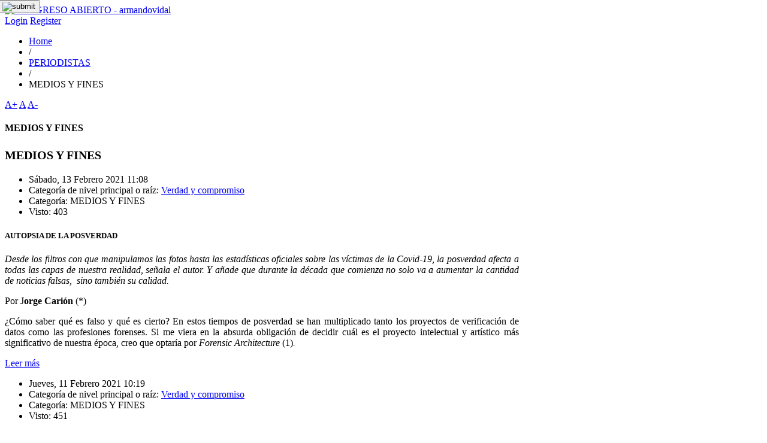

--- FILE ---
content_type: text/html; charset=utf-8
request_url: http://armandovidal.com/index.php/periodistas/215-empresas-medios-y-fines
body_size: 24294
content:
<!DOCTYPE html>
<html class="" lang="es-es" >
<head>
	              <meta name="viewport" content="width=device-width, initial-scale=1, maximum-scale=2.0">
    <base href="http://armandovidal.com/index.php/periodistas/215-empresas-medios-y-fines" />
	<meta http-equiv="content-type" content="text/html; charset=utf-8" />
	<meta name="keywords" content="Armando Vidal, Congreso Abierto" />
	<meta name="description" content="La página de Armando Vidal. Decano de los periodistas parlamentarios" />
	<meta name="generator" content="Joomla! - Open Source Content Management" />
	<title>MEDIOS Y FINES - CONGRESO ABIERTO - armandovidal</title>
	<link href="/index.php/periodistas/215-empresas-medios-y-fines?format=feed&amp;type=rss" rel="alternate" type="application/rss+xml" title="RSS 2.0" />
	<link href="/index.php/periodistas/215-empresas-medios-y-fines?format=feed&amp;type=atom" rel="alternate" type="application/atom+xml" title="Atom 1.0" />
	<link href="http://armandovidal.com/images/ARMANDO/kopie__2__von_armando_ruben_vidal00.jpg" rel="shortcut icon" type="image/vnd.microsoft.icon" />
	<link href="/media/com_favicon/icons/1/favicon.ico" rel="shortcut icon" type="image/vnd.microsoft.icon" />
	<link href="/cache/gk/db49c3a9d2760173651b4c5c4cbdd8e2.css.php" rel="stylesheet" type="text/css" />
	<link href="http://armandovidal.com/modules/mod_bt_smartsearch/tmpl/css/form.css" rel="stylesheet" type="text/css" />
	<link href="http://armandovidal.com/modules/mod_bt_smartsearch/tmpl/css/chosen.css" rel="stylesheet" type="text/css" />
	<link href="/media/com_finder/css/finder.css" rel="stylesheet" type="text/css" />
	<style type="text/css">
.childcontent .gkcol { width: 200px; }@media screen and (max-width: 768px) {
	    	#k2Container .itemsContainer { width: 100%!important; }
	    	.cols-2 .column-1,
	    	.cols-2 .column-2,
	    	.cols-3 .column-1,
	    	.cols-3 .column-2,
	    	.cols-3 .column-3,
	    	.demo-typo-col2,
	    	.demo-typo-col3,
	    	.demo-typo-col4 {width: 100%; }
	    	}#gkSidebar { width: 16%; }
#gkInset { width: 17%; }
#gkContent { width: 83%; }
#gkContentWrap { width: 84%; }
.gkPage { max-width: 1230px; }
.borderinput{margin-left:63px;} .btnsearch{position:absolute;top: 0px; left: -4px;}
	</style>
	<script type="application/json" class="joomla-script-options new">{"csrf.token":"5bb57a41cf14427d96f5654363724479","system.paths":{"root":"","base":""},"system.keepalive":{"interval":840000,"uri":"\/index.php\/component\/ajax\/?format=json"}}</script>
	<script src="/cache/gk/5b125b95c6f58de8e6995aa5b98ad312.js.php" type="text/javascript"></script>
	<script type="text/javascript">
jQuery(window).on('load',  function() {
				new JCaption('img.caption');
			});jQuery(function($) {
			 $('.hasTip').each(function() {
				var title = $(this).attr('title');
				if (title) {
					var parts = title.split('::', 2);
					var mtelement = document.id(this);
					mtelement.store('tip:title', parts[0]);
					mtelement.store('tip:text', parts[1]);
				}
			});
			var JTooltips = new Tips($('.hasTip').get(), {"maxTitleChars": 50,"fixed": false});
		});
 $GKMenu = { height:false, width:false, duration: 500 };
$GK_TMPL_URL = "http://armandovidal.com/templates/gk_magazine";

$GK_URL = "http://armandovidal.com/";

	</script>

    <link rel="stylesheet" href="http://armandovidal.com/templates/gk_magazine/css/small.desktop.css" media="(max-width: 1230px)" />
<link rel="stylesheet" href="http://armandovidal.com/templates/gk_magazine/css/tablet.css" media="(max-width: 1024px)" />
<link rel="stylesheet" href="http://armandovidal.com/templates/gk_magazine/css/small.tablet.css" media="(max-width: 820px)" />
<link rel="stylesheet" href="http://armandovidal.com/templates/gk_magazine/css/mobile.css" media="(max-width: 580px)" />
<link rel="stylesheet" href="http://armandovidal.com/templates/gk_magazine/css/override.css" />

<!--[if IE 9]>
<link rel="stylesheet" href="http://armandovidal.com/templates/gk_magazine/css/ie/ie9.css" type="text/css" />
<![endif]-->

<!--[if IE 8]>
<link rel="stylesheet" href="http://armandovidal.com/templates/gk_magazine/css/ie/ie8.css" type="text/css" />
<![endif]-->

<!--[if lte IE 7]>
<link rel="stylesheet" href="http://armandovidal.com/templates/gk_magazine/css/ie/ie7.css" type="text/css" />
<![endif]-->

<!--[if (gte IE 6)&(lte IE 8)]>
<script type="text/javascript" src="http://armandovidal.com/templates/gk_magazine/js/respond.js"></script>
<script type="text/javascript" src="http://armandovidal.com/templates/gk_magazine/js/selectivizr.js"></script>
<script type="text/javascript" src="http://html5shim.googlecode.com/svn/trunk/html5.js"></script>
<![endif]-->

	 </head>
<body data-tablet-width="1024" data-mobile-width="580" data-layout="center" data-smoothscroll="1">
		
    <section id="gkPageTop">
    	<div class="gkPage">
		    
          <a href="http://armandovidal.com/ " id="gkLogo">
        <img src="http://armandovidal.com/images/Header.jpg" alt="CONGRESO ABIERTO - armandovidal" />
     </a>
     
		    
		    		    <div id="gkUserArea">
		    			    	<a href="/index.php?option=com_users&view=login" id="gkLogin">Login<i class="gk-icon-arrow"></i></a>
		    	
		    			    	<a href="/index.php/component/users/?view=registration&amp;Itemid=999" id="gkRegister">Register<i class="gk-icon-arrow"></i></a>
		    			    </div>
		        	</div>
    </section>

	<div id="gkPageContent" class="gkPage">
    	<section id="gkContent" class="gkColumnLeft">
			<div id="gkContentWrap">
				
				
				
								<section id="gkBreadcrumb">
										
<div class="breadcrumbs">
<ul><li><a href="/index.php" class="pathway">Home</a></li> <li class="pathway separator">/</li> <li><a href="/index.php/periodistas" class="pathway">PERIODISTAS</a></li> <li class="pathway separator">/</li> <li class="pathway">MEDIOS Y FINES</li></ul></div>
					
											
<div id="gkTools">
	<a href="#" id="gkToolsInc">A+</a>
	<a href="#" id="gkToolsReset">A</a>
	<a href="#" id="gkToolsDec">A-</a>
</div>									</section>
				
				
				<section id="gkMainbody">
											<section class="blog" itemscope itemtype="https://schema.org/Blog">
		<header>
				<h1>MEDIOS Y FINES</h1>
		
				<h2>
									<small>MEDIOS Y FINES</small>
					</h2>
		
			</header>
	
	
	
			<div class="leading">
					<div itemprop="blogPost" itemscope itemtype="https://schema.org/BlogPosting">
			
<article>	
		
	<header>
				 <ul>
						<li class="published">				
				<time pubdate="2021-02-13T11:08:19+00:00">
					Sábado, 13 Febrero 2021 11:08				</time>
			</li>
					
						
						<li class="parent-category-name">
																Categoría de nivel principal o raíz: <a href="/index.php/periodistas">Verdad y compromiso </a>									</li>
					
						<li class="category-name">
																Categoría: MEDIOS Y FINES								</li>
					
						<li class="hits">
				Visto: 403			</li>
					</ul>
			
				<h1>
							AUTOPSIA DE LA POSVERDAD					</h1>
				
	</header>
		
		
		
		
	<p style="text-align: justify;"><em>Desde los filtros con que manipulamos las fotos hasta las estadísticas oficiales sobre las víctimas de la Covid-19, la posverdad afecta a todas las capas de nuestra realidad, señala el autor. Y añade que durante la década que comienza no solo va a aumentar la cantidad de noticias falsas,  sino también su calidad. </em></p>
<p style="text-align: justify;">Por J<strong>orge Carión </strong>(*)</p>
<p style="text-align: justify;">¿Cómo saber qué es falso y qué es cierto? En estos tiempos de posverdad se han multiplicado tanto los proyectos de verificación de datos como las profesiones forenses. Si me viera en la absurda obligación de decidir cuál es el proyecto intelectual y artístico más significativo de nuestra época, creo que optaría por <em>Forensic Architecture </em>(1)<em>.</em></p>
	
		<p class="readmore">
		<a href="/index.php/periodistas/215-empresas-medios-y-fines/2415-autopsia-de-la-posverdad">
			Leer más		</a>
	</p>
	</article>

			</div>
						</div>
	
										<div class="items-row cols-2 row-1" itemprop="blogPost" itemscope itemtype="https://schema.org/BlogPosting">
						<div class="column-1" itemprop="blogPost" itemscope itemtype="https://schema.org/BlogPosting">
				
<article>	
		
	<header>
				 <ul>
						<li class="published">				
				<time pubdate="2021-02-11T10:19:50+00:00">
					Jueves, 11 Febrero 2021 10:19				</time>
			</li>
					
						
						<li class="parent-category-name">
																Categoría de nivel principal o raíz: <a href="/index.php/periodistas">Verdad y compromiso </a>									</li>
					
						<li class="category-name">
																Categoría: MEDIOS Y FINES								</li>
					
						<li class="hits">
				Visto: 451			</li>
					</ul>
			
				<h1>
							FIERROS OXIDADOS					</h1>
				
	</header>
		
		
		
		
	<p style="text-align: justify;"><em>Hasta esta nota, que no hace referencia a la cuestión, el editor creyó, equivocado, que  Ricardo Bustos Fierro era uno de los quince hijos varones que tuvo Raúl Bustos Fierro, a quien conoció y trató a comienzos de los '70, sin saber entonces que había sido el diputado peronista que fundamentó en 1946 el juicio a los miembros de la Corte Suprema de Justicia. El juez federal de Córdoba es sobrino de Raúl. Igual que su hijo, es un Fierro de otra clase. Un fallo de su autoría grato a Clarín.</em></p>
<p style="text-align: justify;">Por <strong>Federico Corbiere</strong></p>
<p style="text-align: justify;">La justicia cordobesa aceptó esta semana una medida cautelar que promete ser la versión remixada de la trampa judicial que benefició al Grupo Clarín tras la sanción de la Ley de Servicios de Comunicación Audiovisual en 2009. El campo de batalla es la aplicación del decreto 690/20, que por primera vez pone topes a los aumentos indiscriminados en los servicios de las tecnologías de la información y las comunicaciones (TIC, que incluyen telefonía móvil, Internet y TV por cable).</p>
	
		<p class="readmore">
		<a href="/index.php/periodistas/215-empresas-medios-y-fines/2414-fierros-oxidados">
			Leer más		</a>
	</p>
	</article>

			</div>
														<div class="column-2" itemprop="blogPost" itemscope itemtype="https://schema.org/BlogPosting">
				
<article>	
		
	<header>
				 <ul>
						<li class="published">				
				<time pubdate="2018-04-10T22:52:52+00:00">
					Martes, 10 Abril 2018 22:52				</time>
			</li>
					
						
						<li class="parent-category-name">
																Categoría de nivel principal o raíz: <a href="/index.php/periodistas">Verdad y compromiso </a>									</li>
					
						<li class="category-name">
																Categoría: MEDIOS Y FINES								</li>
					
						<li class="hits">
				Visto: 670			</li>
					</ul>
			
				<h1>
							NACE EL DIARIO &quot;LA OPINIÓN&quot;  					</h1>
				
	</header>
		
		
		
		
	<p align="justify"><em>Difícilmente vuelva a repetirse una similar publicación a tono con la que tuvo "La Opinión", de Jacobo Timerman,  un diario cuya aparición en 1971 respondió a un modelo distinto de las versiones tradicionales y que aquí se describe en detalle antes de nacer. Un diario sin fotos, sin noticias policiales ni deportivas.</em></p>
<p align="justify">Por <strong>Panorama</strong></p>
<p align="justify">Desde el 4 de mayo próximo (<em>NdE</em>: 1971) los quioscos de la Capital, el Gran Buenos Aires, La Plata y Córdoba albergarán una novedosa experiencia periodística, inédita en la Argentina. Junto a los cuatro matutinos de información general, asomará un <em>tabloid</em> de 24 páginas, menos espectacular que aquéllos pero, a la vez, más caro.</p>
	
		<p class="readmore">
		<a href="/index.php/periodistas/215-empresas-medios-y-fines/2170-nace-la-opinion-para-quedar-en-la-historia">
			Leer más		</a>
	</p>
	</article>

			</div>
									</div>
											<div class="items-row cols-2 row-1" itemprop="blogPost" itemscope itemtype="https://schema.org/BlogPosting">
						<div class="column-1" itemprop="blogPost" itemscope itemtype="https://schema.org/BlogPosting">
				
<article>	
		
	<header>
				 <ul>
						<li class="published">				
				<time pubdate="2019-01-05T16:15:40+00:00">
					Sábado, 05 Enero 2019 16:15				</time>
			</li>
					
						
						<li class="parent-category-name">
																Categoría de nivel principal o raíz: <a href="/index.php/periodistas">Verdad y compromiso </a>									</li>
					
						<li class="category-name">
																Categoría: MEDIOS Y FINES								</li>
					
						<li class="hits">
				Visto: 580			</li>
					</ul>
			
				<h1>
							FACEBOOK, POR ENCIMA 					</h1>
				
	</header>
		
		
		
		
	<p align="justify"><em>Otro aporte esclarecedor de uno de los mejores periodistas argentinos al explicar las razones del poder comunicacional horizontal, así lo define, de Facebook, el mayor de la humanidad, razón de los continuos embates de los poderosos multimedios que quieren imponer la versión del imperio</em>.</p>
<p align="justify">Por <strong>Gabriel Fernández</strong> (*)</p>
<p align="justify">En apariencia las críticas son justas. Los tremendos embates mediáticos denuncian Facebook explora los perfiles de sus usuarios y los comercializa para orientar las ventas de otras corporaciones. Viola así la privacidad de quienes se comunican a su través e incurre en deslealtad comercial. Todo bien con los cuestionamientos, salvo por un dato sutil: a los gigantes de la comunicación les importa un pito la privacidad de las personas y las jugarretas amorales de las compañías. Entonces, mientras aceptamos que las objeciones son justas, tratamos de indagar más a fondo para entender porqué aparecen en primera plana; porqué el año que acaba de concluir ha sido bautizado el “annus horribilis” de la red social más importante del planeta.</p>
	
		<p class="readmore">
		<a href="/index.php/periodistas/215-empresas-medios-y-fines/2252-facebook-la-tribuna-de-todos-y-todas">
			Leer más		</a>
	</p>
	</article>

			</div>
														<div class="column-2" itemprop="blogPost" itemscope itemtype="https://schema.org/BlogPosting">
				
<article>	
		
	<header>
				 <ul>
						<li class="published">				
				<time pubdate="2014-10-15T19:58:30+00:00">
					Miércoles, 15 Octubre 2014 19:58				</time>
			</li>
					
						
						<li class="parent-category-name">
																Categoría de nivel principal o raíz: <a href="/index.php/periodistas">Verdad y compromiso </a>									</li>
					
						<li class="category-name">
																Categoría: MEDIOS Y FINES								</li>
					
						<li class="hits">
				Visto: 749			</li>
					</ul>
			
				<h1>
							EMPRESARIOS EN GUERRA 					</h1>
				
	</header>
		
		
		
		
	<p align="justify"><em>Por salir bien parado de esta dura crítica contra Clarín, el editor tardó más de dos años en decidirse a publicar este artículo del conocido empresario periodístico.  Lo hace también para remarcar que, pese a la oposición en su momento, el Art. 12 del reglamento del Círculo de Periodistas Parlamentarios es una herramienta para la transparencia porque si un periodista trabaja para un legislador, bloque o para alguna dependencia del Congreso de la Nación no puede ejercer su condición en la casa de los políticos. </em></p>
<p align="justify">Por <strong>Matías Garfunkel</strong></p>
<p align="justify">La credibilidad del diario <em>Clarín</em> es un oxímoron. Desde hace años las páginas del matutino que fundó Roberto Noble no logran –ni se lo proponen– disimular ni un poco que abandonaron el ejercicio del periodismo para transformarse en un tanque de guerra dispuesto a proteger los intereses de negocios del grupo que comanda Héctor Magnetto, empresario investigado por supuestos delitos de lesa humanidad.Si para defender lo indefendible a <em>Clarín</em> le hace falta mentir, miente; si hace falta hundirse en el amarillismo más rancio, se tira de cabeza al barro. </p>
	
		<p class="readmore">
		<a href="/index.php/periodistas/215-empresas-medios-y-fines/1542-empresarios-en-guerra">
			Leer más		</a>
	</p>
	</article>

			</div>
									</div>
						
			
<div class="items-more">
	<h3>Más artículos...</h3>
	<ol>
				<li>
			<a href="/index.php/periodistas/215-empresas-medios-y-fines/2145-mirada-filosa-sobre-un-diario-del-pdoer">
			MIRADA FILOSA SOBRE CLARÍN</a>
		</li>
				<li>
			<a href="/index.php/periodistas/215-empresas-medios-y-fines/2089-noam-chomsky-contra-la-gran-manipulacion">
			CHOMSKY, NO A LA MANIPULACIÓN</a>
		</li>
				<li>
			<a href="/index.php/periodistas/215-empresas-medios-y-fines/2087-medios-concentrados-diversidad-acallada">
			MEDIOS CONCENTRADOS, DIVERSIDAD ACALLADA</a>
		</li>
				<li>
			<a href="/index.php/periodistas/215-empresas-medios-y-fines/2082-reportaje-censurado-de-clarin-a-tosco">
			CLARÍN CENSURA A TOSCO</a>
		</li>
			</ol>
</div>
	
	
	</section>
									</section>

							</div>

						<aside id="gkSidebar" class="gkOnlyOne">
				<div>
					<div class="box  nomargin"><div class="content"><dl class="stats-module">
	<dt>Usuarios</dt>
	<dd>1345</dd>
	<dt>Artículos</dt>
	<dd>2367</dd>
	<dt>Visitas del artículo</dt>
	<dd>2043582</dd>
</dl>
</div></div>
				</div>
			</aside>
			    	</section>

    	    	<aside id="gkInset" class="gkOnlyMenu">
    		    		<div id="gkMainMenu" class="gkMainMenu2">
    			<nav id="gkExtraMenu" class="gkMenu">
<ul class="gkmenu level0"><li  class="first"><a href="http://armandovidal.com/"  class=" first" id="menu1023"  >Inicio</a></li><li ><a href="/index.php/cuando-fue-que"  id="menu60"  >CUÁNDO FUE QUE...</a></li><li ><a href="/index.php/grandes-debates"  id="menu61"  >GRANDES DEBATES</a></li><li ><a href="/index.php/grandes-escandalos"  id="menu58"  >GRANDES ESCÁNDALOS</a></li><li ><a href="/index.php/grandes-deudas"  id="menu62"  >GRANDES DEUDAS</a></li><li ><a href="/index.php/grandes-olvidos"  id="menu78"  >GRANDES OLVIDOS</a></li><li ><a href="/index.php/grandes-acuerdos"  id="menu63"  >GRANDES ACUERDOS</a></li><li ><a href="/index.php/constitucion-y-reformas"  id="menu64"  >CONSTITUCIÓN Y REFORMAS</a></li><li ><a href="/index.php/poderes-despoderes-y-trampas"  id="menu66"  >PODERES, DESPODERES Y TRAMPAS</a></li><li ><a href="/index.php/reglas-practicas-y-terminos"  id="menu65"  >REGLAS, PRÁCTICAS Y TÉRMINOS</a></li><li ><a href="/index.php/congreso-por-dentro4"  id="menu67"  >CONGRESO, POR DENTRO</a></li><li ><a href="/index.php/bicentenario-y-consensos3"  id="menu69"  >BICENTENARIO Y CONSENSOS</a></li><li ><a href="/index.php/1983-presidentes-despues-del-final"  id="menu81"  >1983, PRESIDENTES, DESPUÉS DEL FINAL</a></li><li  class="active"><a href="/index.php/periodistas"  class=" active" id="menu73"  >PERIODISTAS</a></li><li  class="last"><a href="/index.php/reportajes-y-articulos-especiales"  class=" last" id="menu80"  >REPORTAJES Y ARTÍCULOS ESPECIALES</a></li></ul>
</nav>    		</div>
    		
    		
    	</aside>
    	
    	<!--[if IE 8]>
    	<div class="ie8clear"></div>
    	<![endif]-->
	</div>

	
    
    
    
<footer id="gkFooter" class="gkPage">
	<div>
				<div id="gkFooterNav">
			
<script type="text/javascript">
jQuery(document).ready(function(){	
	jQuery('#btss-advanced').click(function(){
	if (jQuery(".smartsearch-advanced:first").is(":hidden")) {
		jQuery(".smartsearch-advanced").css('width','100%');			
		jQuery("#btss-advanced ").css({'height':'28px','background':'#FFFFFF','border-left':'1px solid #CCCCCC','border-top':'1px solid #CCCCCC','border-right':'1px solid #CCCCCC'});		
		jQuery(".smartsearch-advanced").slideDown("slow");
		} else {
		jQuery(".smartsearch-advanced").slideUp('slow');
		jQuery("#btss-advanced").css({'border':'1px solid #FFFFFF','height':'18px'});	
		}
	});
	jQuery(".smartsearch-advanced").hide();
	  jQuery("#btss-advanced").hover(function () {
		jQuery(this).append('<div class="tooltipsmartseach"><p> Advance search</p></div>');
		jQuery('.tooltipsmartseach').css('background','#545454');
		jQuery('.tooltipsmartseach >p').css('margin-left','5px');
		jQuery('.tooltipsmartseach >p').css('margin-top','3px');
	  }, function () {
		jQuery("div.tooltipsmartseach").remove();
	  });
	jQuery('.inputboxsmart').data("placeholder","Select Frameworks...").chosen();	
	
	jQuery('#mod-bt-smartsearchword').keydown(function (event) {
		if(jQuery('#mod-bt-smartsearchword').val()!=""){
		var keypressed = event.keyCode || event.which;
			if (keypressed == 13) {
				$(this).closest('form').submit();
			}
		}
	});
	jQuery('.btnsearch').click(function(){
		if(jQuery('#mod-bt-smartsearchword').val()!=""){
			if(jQuery('#mod-bt-smartsearchword').val()!="Buscar ..."){			
			var keypressed = event.keyCode || event.which;
				if (keypressed == 13) {
					$(this).closest('form').submit();
				}
			}
			else{
				return false;
			}
		}
		else{
			return false;
		}
	});
	

});
</script>	
<script type="text/javascript">
	window.addEvent('domready', function() {	
							var url = '/index.php/component/finder/?task=suggestions.display&format=json&tmpl=component';
			var ModCompleter = new Autocompleter.Request.JSON(document.id('mod-bt-smartsearchword'), url, {'postVar': 'q'});
		});
</script>
<form id="mod-bt-smartsearchform-123" action="/index.php/component/finder/search" method="get">
	<div class="smartsearch ">
		<div class="keyword">
			<div class="borderinput"><input name="q" id="mod-bt-smartsearchword"  class="inputboxsearch" type="text" value="Buscar ..."  onblur="if (this.value=='') this.value='Buscar ...';" onfocus="if (this.value=='Buscar ...') this.value='';" /><a id ="btss-advanced"><img src="http://armandovidal.com/modules/mod_bt_smartsearch/tmpl/images/config.jpg"  alt="config"/></a></div><button type="submit" class="btnsearch" >
					<img src="http://armandovidal.com/modules/mod_bt_smartsearch/tmpl/images/button.jpg" width="57" height="27" alt="submit" />
			   </button>		</div>
																
					<div id="mod-smartsearch-advanced" class="smartsearch-advanced  ">
						<div class="btsmartsearch"><div class="btsmartspace"><select  name="t[]" class="inputboxsmart"><option class="option-results" value="">Search by País</option><option class="option-results" value="16">Argentina</option></select><select  name="t[]" class="inputboxsmart"><option class="option-results" value="">Search by Región</option><option class="option-results" value="14">State</option></select><select  name="t[]" class="inputboxsmart"><option class="option-results" value="">Search by Categoría</option><option class="option-results" value="1947">FERNANDO DE LA RÚA</option><option class="option-results" value="1879">MEDIOS Y LOBBIES</option><option class="option-results" value="1875">ABORTO Y OTROS DEBATES</option><option class="option-results" value="1759">Atributos parlamentarios</option><option class="option-results" value="1727">LEY DE INTELIGENCIA INTERIOR</option><option class="option-results" value="1681">POLIGONAL CON CHILE</option><option class="option-results" value="1627">* 1. /  EDITOR RESPONSABLE ARMANDO VIDAL</option><option class="option-results" value="1589">LIBRERÍAS PARA COMUNICADORES</option><option class="option-results" value="1425">Jugar para los medios</option><option class="option-results" value="1372">OTROS DEBATES</option><option class="option-results" value="1327">OTROS ESCÁNDALOS</option><option class="option-results" value="1278">NOTAS DE TAPA</option><option class="option-results" value="1261">El valor de las palabras</option><option class="option-results" value="1196">* GRANDES DEUDAS</option><option class="option-results" value="1136">RETRATOS POLÍTICOS</option><option class="option-results" value="1087">REPORTAJES y ARTÍCULOS ESPECIALES</option><option class="option-results" value="1064">EDITOR RESPONSABLE</option><option class="option-results" value="1058">OTROS ARTÍCULOS </option><option class="option-results" value="1054">PERIODISTAS</option><option class="option-results" value="955">PERÓN - DICKMANN</option><option class="option-results" value="897"> NECESIDAD</option><option class="option-results" value="880">MIGRACIONES</option><option class="option-results" value="734">JUSTICIA Y PODER</option><option class="option-results" value="715">CASO NISMAN/AMIA</option><option class="option-results" value="643">ENERGÍA</option><option class="option-results" value="633">UNIFICACIÓN CÓDIGOS</option><option class="option-results" value="534">VERSIONES RE-RE</option><option class="option-results" value="517">VOTO A MENORES Y EXTRANJEROS</option><option class="option-results" value="456">CONSTITUCIONES DE 1819 Y 1826</option><option class="option-results" value="440">AFJPs</option><option class="option-results" value="433">ESTILO ARGENTINO</option><option class="option-results" value="428">VIVIENDA</option><option class="option-results" value="405">RAÚL ALFONSÍN</option><option class="option-results" value="355">NÉSTOR KIRCHNER</option><option class="option-results" value="341">PAPEL PRENSA S. A.</option><option class="option-results" value="338">ÉTICA Y CONCIENCIA</option><option class="option-results" value="321">LEY DE MATRIMONIO IGUALITARIO</option><option class="option-results" value="320">NOTAS ESPECIALES</option><option class="option-results" value="317">INDUSTRIA </option><option class="option-results" value="301">MEDIOS Y FINES</option><option class="option-results" value="298">EL CASO COBOS</option><option class="option-results" value="284">POLÍTICOS Y PARLAMENTARIOS</option><option class="option-results" value="281">RIACHUELO</option><option class="option-results" value="277">LEY DE TRASTORNOS ALIMENTARIOS</option><option class="option-results" value="272">PERIODISTAS DE RAZA Y LUCHA</option><option class="option-results" value="265">CRONOLOGÍA, SESIONES Y HECHOS</option><option class="option-results" value="261">ÉTICA PÚBLICA</option><option class="option-results" value="257">BANCO CENTRAL</option><option class="option-results" value="248">AUTONOMÍA DEL BANCO CENTRAL</option><option class="option-results" value="245">PUEBLOS ORIGINARIOS</option><option class="option-results" value="241">REFORMA IMPOSITIVA</option><option class="option-results" value="240">SERVICIO  SOCIAL</option><option class="option-results" value="233">DERECHO A NO REVELAR LAS FUENTES</option><option class="option-results" value="216">INVESTIGACIÓN Y POLÉMICAS</option><option class="option-results" value="215">SÍNTESIS</option><option class="option-results" value="208">INSEGURIDAD PUBLICA</option><option class="option-results" value="199">AUDITORÍA GENERAL DE LA NACIÓN</option><option class="option-results" value="198">TRATADO POR EL BEAGLE</option><option class="option-results" value="194">FESTEJOS</option><option class="option-results" value="190">SALUD</option><option class="option-results" value="188">JEFATURA DE GABINETE</option><option class="option-results" value="185">EDUCACIÓN</option><option class="option-results" value="181">POL. DE ESTADO</option><option class="option-results" value="166">CONTROLES Y DESCONTROLES</option><option class="option-results" value="157">OBRA SOCIAL</option><option class="option-results" value="156">CORTE SUPREMA</option><option class="option-results" value="155">JUICIOS POLÍTICOS</option><option class="option-results" value="154">LEY DE DEFENSA DE LA DEMOCRACIA</option><option class="option-results" value="151">LEY DE SEGURIDAD INTERIOR</option><option class="option-results" value="150">LEY DE DEFENSA NACIONAL</option><option class="option-results" value="149">DIRECTORIO LEGISLATIVO</option><option class="option-results" value="148">LEY DE CONVERTIBILIDAD</option><option class="option-results" value="144">LA PREGUNTA DE SIEMPRE</option><option class="option-results" value="142">DESNUTRICIÓN INFANTIL</option><option class="option-results" value="138">AGUA, MINERÍA Y REPRESAS</option><option class="option-results" value="134">JUAN DOMINGO PERÓN Y RICARDO BALBÍIN</option><option class="option-results" value="133">PRESUPUESTO, DIETAS Y PERSONAL</option><option class="option-results" value="131">PATRIMONIO CULTURAL</option><option class="option-results" value="130">MODELO NACIONAL</option><option class="option-results" value="128">ACREDITACIONES E INGRESOS </option><option class="option-results" value="127">1853 Y PRIMERAS TRES REFORMAS</option><option class="option-results" value="126">QUÓRUM Y TABLERO</option><option class="option-results" value="125">LEY DE TRASLADO DE LA CAPITAL FEDERAL</option><option class="option-results" value="121">BUENOS AIRES, 1972</option><option class="option-results" value="117">BUENOS AIRES, 1949</option><option class="option-results" value="116">SANTA FE, 1957</option><option class="option-results" value="115">LEY DE COPARTICIPACIÓN FEDERAL</option><option class="option-results" value="114">LEY DE DIVORCIO</option><option class="option-results" value="113">LEY DE REFORMA DEL ESTADO</option><option class="option-results" value="107">ARTÍCULOS Y PROPUESTAS POLÍTICAS</option><option class="option-results" value="106">PACTOS PREEXISTENTES</option><option class="option-results" value="104">RETENCIONES RECHAZADAS</option><option class="option-results" value="100">REFERENCIA LEGISLATIVA</option><option class="option-results" value="98">LAVADO DE DINERO</option><option class="option-results" value="97">SALVAGUARDA INSTITUCIONAL</option><option class="option-results" value="95">FIN DE LAS AFJP</option><option class="option-results" value="92">IMAGEN PÚBLICA</option><option class="option-results" value="90">DIRECCIÓN DE INFORMACIÓN PARLAMENTARIA</option><option class="option-results" value="88">REFORMA POLÍTICA</option><option class="option-results" value="86">1987, 1989 y 20001, ACUERDOS DEL MIEDO</option><option class="option-results" value="85">CORRUPCIÓN Y POBREZA</option><option class="option-results" value="84">FACULTADES DELEGADAS,  LEYES, DNUs Y VETOS </option><option class="option-results" value="82">CONTROVERSIAS FRECUENTES</option><option class="option-results" value="81">EN LA HISTORIA</option><option class="option-results" value="77">PRIVATIZACIÓN DE YPF</option><option class="option-results" value="76">COMISIONES INVESTIGADORAS</option><option class="option-results" value="75">DESAFUEROS, SUSPENSIONES , RECHAZOS Y EXPULSIONES</option><option class="option-results" value="71">LEY DE FINANCIAMIENTO DE LOS PARTIDOS POLITICOS</option><option class="option-results" value="69">LEY GREMIAL RECHAZADA</option><option class="option-results" value="66">OTRAS</option><option class="option-results" value="63">TAQUÍGRAFOS</option><option class="option-results" value="61">CÍRCULO DE LEGISLADORES</option><option class="option-results" value="60">PALACIO LEGISLATIVO</option><option class="option-results" value="59">REGLAMENTOS</option><option class="option-results" value="58">GREMIOS</option><option class="option-results" value="56">BIBLIOTECA</option><option class="option-results" value="55">VOCEROS</option><option class="option-results" value="53">ARCHIVO PERSONAL</option><option class="option-results" value="52">DICCIONARIO DE TÉRMINOS PARLAMENTARIOS</option><option class="option-results" value="50">FORMACIÓN Y SANCIÓN DE LAS LEYES</option><option class="option-results" value="49">OTROS</option><option class="option-results" value="48">LEY DE CUPO </option><option class="option-results" value="47">DEUDA EXTERNA</option><option class="option-results" value="43">SÁENZ PEÑA E HIPÓLITO YRIGOYEN</option><option class="option-results" value="42">DD.HH.</option><option class="option-results" value="40">HITOS DESDE 1983</option><option class="option-results" value="39">SOBORNOS EN EL SENADO</option><option class="option-results" value="37">PÁGINAS Y TELÉFONOS</option><option class="option-results" value="36">CORREO/YABRÁN/MACRI</option><option class="option-results" value="34">SANTA FE, 1994</option><option class="option-results" value="32">ARCHIVO</option><option class="option-results" value="27">LEY DE MEDIOS </option><option class="option-results" value="25">IMPRENTA</option><option class="option-results" value="23">CÍRCULO DE PERIODISTAS PARLAMENTARIOS</option><option class="option-results" value="21">DIPUTRUCHO</option></select><select  name="t[]" class="inputboxsmart"><option class="option-results" value="">Search by Idioma</option><option class="option-results" value="12">es-ES</option><option class="option-results" value="7">*</option></select><select  name="t[]" class="inputboxsmart"><option class="option-results" value="">Search by Autor</option><option class="option-results" value="2068">Mariano Schuster</option><option class="option-results" value="2067">David Cufré</option><option class="option-results" value="2066">Carlos Aznares</option><option class="option-results" value="2065">Ana Bianco</option><option class="option-results" value="2064">Ana Jaramillo</option><option class="option-results" value="2063">Marc Healey</option><option class="option-results" value="2058">César L. Sánchez Bonifato</option><option class="option-results" value="2055">Argentina.ar</option><option class="option-results" value="2054">Jorge Raventos</option><option class="option-results" value="2053">Rodrigo Duarte</option><option class="option-results" value="2051">María Virginia Mellado</option><option class="option-results" value="2050">Matías Bauso</option><option class="option-results" value="2048">Noemí M. Girbal-Blacha</option><option class="option-results" value="2045">Prensa Latina</option><option class="option-results" value="2044">María Cristina Tortti</option><option class="option-results" value="2043">Pablo Camogli</option><option class="option-results" value="2042">Marcelo O' Connor</option><option class="option-results" value="2041">Archivo de Entre Ríos</option><option class="option-results" value="2040">Luis Diego Fernández</option><option class="option-results" value="2039">El Cronista</option><option class="option-results" value="2038">Fernando Alfón</option><option class="option-results" value="2037">Franklin Lucero</option><option class="option-results" value="2030">Luis A. Sciutto</option><option class="option-results" value="2020">Pablo A. Bonavena</option><option class="option-results" value="2019">Dr. Julio C. González</option><option class="option-results" value="2018">Maia Jastreblansky</option><option class="option-results" value="2015">Antonio Lloveras</option><option class="option-results" value="2012">H. Dalmau/Otros</option><option class="option-results" value="2011">Daniel Alberto Chiaranza</option><option class="option-results" value="2010">Gerardo Bilardo</option><option class="option-results" value="2009">David Barnett</option><option class="option-results" value="2005">Jesús López Sáez</option><option class="option-results" value="2004">Cacho Farenga</option><option class="option-results" value="1999">Bloque FpV</option><option class="option-results" value="1993">Gustavo Varela</option><option class="option-results" value="1992">Mariano Quinterno</option><option class="option-results" value="1991">Federico Bernal</option><option class="option-results" value="1990">Claudio Leveroni</option><option class="option-results" value="1988">Alberto González Arzac</option><option class="option-results" value="1981">Florencia Saintout</option><option class="option-results" value="1980">Agencia Cono Sur</option><option class="option-results" value="1978">Marcela Durrieu</option><option class="option-results" value="1976">Emanuel Respighi</option><option class="option-results" value="1975">Federico Pinedo</option><option class="option-results" value="1973">Fernando del Corrro</option><option class="option-results" value="1972">Juan Pablo Micozzi</option><option class="option-results" value="1971">Defendiendo Nuestro Cine</option><option class="option-results" value="1969">Chequeado</option><option class="option-results" value="1968">Miguel Ruffo</option><option class="option-results" value="1967">Luis Alberto Romero</option><option class="option-results" value="1965">Ignacio Zuleta</option><option class="option-results" value="1964">Susana Boragno</option><option class="option-results" value="1963">Esteban Echeverría</option><option class="option-results" value="1962">Daniel Blinder</option><option class="option-results" value="1961">Marcelo Helfgot/ Marita Schmit</option><option class="option-results" value="1960">Andrés Sanguinetti</option><option class="option-results" value="1958">Daniel Parcero</option><option class="option-results" value="1957">Gerardo Ancarola</option><option class="option-results" value="1950">Guadalupe Passadore Tommasi</option><option class="option-results" value="1949">Francisco de Zárate</option><option class="option-results" value="1946">Julián Marías</option><option class="option-results" value="1940">Vilma Ibarra</option><option class="option-results" value="1935">Copredi</option><option class="option-results" value="1930">Santiago O¨Donnell</option><option class="option-results" value="1928">José Schulman</option><option class="option-results" value="1924">El Cohete a la Luna</option><option class="option-results" value="1922">Santiago O' Donnell</option><option class="option-results" value="1919">Hugo Alconada Mon</option><option class="option-results" value="1914">Los Andes</option><option class="option-results" value="1912">H. Siracusano/A. Stampone</option><option class="option-results" value="1910">Alfredo Leuco</option><option class="option-results" value="1906">Metas 2021</option><option class="option-results" value="1905">Facundo García</option><option class="option-results" value="1904">HCD</option><option class="option-results" value="1903">Agustín Rossi</option><option class="option-results" value="1898">Emilia Menotti</option><option class="option-results" value="1895">Julián Domínguez</option><option class="option-results" value="1892">Juan H. Estrada</option><option class="option-results" value="1888">Solovegetales.com</option><option class="option-results" value="1884">Bernardo Kliksberg</option><option class="option-results" value="1883">Pablo Hirschmann</option><option class="option-results" value="1882">Chico Buarque</option><option class="option-results" value="1880">Instituto Arturo E. Sampay</option><option class="option-results" value="1878">Ed. Astrea</option><option class="option-results" value="1877">Por Santiago Chervo (h) y Miguel Angel Migliarini</option><option class="option-results" value="1876">Maria Baron</option><option class="option-results" value="1871">Italo Bretti</option><option class="option-results" value="1870">Elena Corvalan</option><option class="option-results" value="1869">Gabriel Pasquini</option><option class="option-results" value="1868">Carlos Raimundi</option><option class="option-results" value="1867">Héctor Siracusano</option><option class="option-results" value="1862">Pacífico Innato</option><option class="option-results" value="1858">Mariano Beristain</option><option class="option-results" value="1850">Carlos Andrés De Luca</option><option class="option-results" value="1848">Jorge H. Gentile</option><option class="option-results" value="1838">Luis Botet</option><option class="option-results" value="1835">Manuel Tarricone</option><option class="option-results" value="1834">Horacio E. Ramos</option><option class="option-results" value="1832">Mariana Escalada y Agustin Ronconi</option><option class="option-results" value="1831">Julia Mengolini</option><option class="option-results" value="1830">Paule Decrop</option><option class="option-results" value="1829">Lucas Yañez</option><option class="option-results" value="1827">Federico Kucher</option><option class="option-results" value="1826">Arnaldo Bocco y Facundo Bocco Proietti</option><option class="option-results" value="1825">Omar López Mato</option><option class="option-results" value="1824">Irina Hauser y Raúl Kollmann</option><option class="option-results" value="1823">Néstor Machiavelli</option><option class="option-results" value="1822">El Sol (de Quilmes)</option><option class="option-results" value="1817">Miguel Russo</option><option class="option-results" value="1811">Pablo Jofre Leal</option><option class="option-results" value="1810">Coalición Cívica</option><option class="option-results" value="1809">Alexis Cabañas</option><option class="option-results" value="1806">Artepolítica</option><option class="option-results" value="1805">Adrián Pérez</option><option class="option-results" value="1804">Sebastian Abrevaya</option><option class="option-results" value="1803">Alejandro C. Tarruella</option><option class="option-results" value="1802">Alfredo Ves Losada</option><option class="option-results" value="1800">Jorge Alberto Cáceres</option><option class="option-results" value="1798">Pablo Tomino</option><option class="option-results" value="1796">Roxana Mazzola y Cecilia Larivera</option><option class="option-results" value="1795">Luis Moreiro</option><option class="option-results" value="1793">Daniel Gerardo Perrotta</option><option class="option-results" value="1787">politicaonlne</option><option class="option-results" value="1784">wikipedia.org</option><option class="option-results" value="1782">Ricardo Arriazu</option><option class="option-results" value="1781">Naomi Klein</option><option class="option-results" value="1777">Marcos Rebasa</option><option class="option-results" value="1776">Alfredo Iñiguez  y Ramiro Manzanal</option><option class="option-results" value="1771">Eduardo Saguier</option><option class="option-results" value="1769">Rubén Giustiniani</option><option class="option-results" value="1749">Vicente Pascual Marino</option><option class="option-results" value="1748">Armando Cabral</option><option class="option-results" value="1747">Proyecto Umbral</option><option class="option-results" value="1740">Jorge Rivas</option><option class="option-results" value="1738">Versión taquigráfica</option><option class="option-results" value="1734">Hugo Ezequiel Lezama</option><option class="option-results" value="1730">Alberto Nadra</option><option class="option-results" value="1729">FAO</option><option class="option-results" value="1718">Alejandro Marti</option><option class="option-results" value="1716">Rafael Michelini</option><option class="option-results" value="1714">Utba</option><option class="option-results" value="1713">perio.unlp.edu.ar</option><option class="option-results" value="1711">Jorge Urien Berri</option><option class="option-results" value="1709">Manuel E. Larrondo</option><option class="option-results" value="1702">BCN</option><option class="option-results" value="1699">Armando  Vidal</option><option class="option-results" value="1697">Juan Luis Amestoy</option><option class="option-results" value="1696">Alejandro Tarruella</option><option class="option-results" value="1695">Jorge Fernández Díaz</option><option class="option-results" value="1693">Natalia Aguiar</option><option class="option-results" value="1692">Hugo Quintana</option><option class="option-results" value="1690">Ministerio de Economía</option><option class="option-results" value="1689">Silvia Naishtat</option><option class="option-results" value="1688">Eduardo Fidanza</option><option class="option-results" value="1684">Juan Form</option><option class="option-results" value="1679">Madres de Plaza de Mayo</option><option class="option-results" value="1678">Liliana Pascual</option><option class="option-results" value="1677">Atilio Bleta</option><option class="option-results" value="1671">apl.digital/org.ar</option><option class="option-results" value="1669">Ricardo A. Sablich</option><option class="option-results" value="1668">Lista Azul</option><option class="option-results" value="1666">Fernando Castro Nevares</option><option class="option-results" value="1665">Fernando Rosso</option><option class="option-results" value="1664">Luis Britto García</option><option class="option-results" value="1662">Guillermo David</option><option class="option-results" value="1660">Teodora Zamudio</option><option class="option-results" value="1658">Educar.ar</option><option class="option-results" value="1657">Carlos Aníbal Balmaceda</option><option class="option-results" value="1653">Juan José Giani</option><option class="option-results" value="1651">Héctor Raúl Sandler</option><option class="option-results" value="1648">Martín Granovsky</option><option class="option-results" value="1647">Pacho O’Donnell</option><option class="option-results" value="1645">José Ignacio López</option><option class="option-results" value="1641">José Luis Ponsco</option><option class="option-results" value="1633">Juan Forn</option><option class="option-results" value="1632">Teatros Canal</option><option class="option-results" value="1631">Raúl Zibechi</option><option class="option-results" value="1628">Fopea / Daniel Santoro</option><option class="option-results" value="1624">Matías Garfunkel</option><option class="option-results" value="1621">Francisco Tur</option><option class="option-results" value="1618">Gonzalo Magliano</option><option class="option-results" value="1612">Guillermo Alfieri</option><option class="option-results" value="1604">Gerardo Aranguren</option><option class="option-results" value="1603">Manuel Gil Navarro</option><option class="option-results" value="1602">Raúl Scalabrini Ortiz</option><option class="option-results" value="1600">Jorge C. Pelzmajer (*)</option><option class="option-results" value="1599">Adam  Westbrook</option><option class="option-results" value="1597">Silvana Boschi</option><option class="option-results" value="1594">Alicia Jardel</option><option class="option-results" value="1593">Caros Eichelbaum</option><option class="option-results" value="1592">Isidoro J. Ruiz Moreno</option><option class="option-results" value="1591">Joaquín Morales Solá</option><option class="option-results" value="1590">Pedro Bevilacqua</option><option class="option-results" value="1587">Carlos J. Moreno</option><option class="option-results" value="1586">Fundación Marambio</option><option class="option-results" value="1585">Guillermo Cieza</option><option class="option-results" value="1584">Alvaro Pérez García</option><option class="option-results" value="1583">Eric Nepomuceno</option><option class="option-results" value="1582">Humberto Podetti</option><option class="option-results" value="1581">AV/MA</option><option class="option-results" value="1580">Alberto Daniel Chiarenza</option><option class="option-results" value="1578">Daniel Schnitmann</option><option class="option-results" value="1577">Leandro Renou e Ignacio Chausis</option><option class="option-results" value="1576">Zelmar Lissardy</option><option class="option-results" value="1573">Diego Sánchez</option><option class="option-results" value="1572">Felipe Yapur</option><option class="option-results" value="1569">CEMIDA</option><option class="option-results" value="1566">Nur Masalha</option><option class="option-results" value="1555">Mara Espasande</option><option class="option-results" value="1554">Mariano De Vedia</option><option class="option-results" value="1553">Miguel Àngel Càrcano</option><option class="option-results" value="1532">El Intransigente</option><option class="option-results" value="1531">La Señal Medios</option><option class="option-results" value="1528">Adepa</option><option class="option-results" value="1520">Diego Sztulwark</option><option class="option-results" value="1518">Julio Blanck</option><option class="option-results" value="1516">FOIA</option><option class="option-results" value="1512">Ricardo J. Cornaglia</option><option class="option-results" value="1508">Marc Verzeroli y Olivier de France </option><option class="option-results" value="1507">Carlos Ricardo Baeza</option><option class="option-results" value="1506">Alberto Padilla</option><option class="option-results" value="1505">Aram Aharonian</option><option class="option-results" value="1498">elhistoriador.com.ar</option><option class="option-results" value="1495">Perfil/DyN</option><option class="option-results" value="1489">Fernando Sabsay</option><option class="option-results" value="1441">Daniel Chango Illanes</option><option class="option-results" value="1435">Alfredo Alberti</option><option class="option-results" value="1390">Gabirel Fernández</option><option class="option-results" value="1388">Cecilia Nahón y Sebastián Soler</option><option class="option-results" value="1386">Emilio Dickmann</option><option class="option-results" value="1383">Leónidas Ceruti</option><option class="option-results" value="1382">Antonio J. González</option><option class="option-results" value="1377">Emilianao Vidal</option><option class="option-results" value="1362">Néstor Baragli, Tomás Sanz, María Seoane, Daniel Santoro</option><option class="option-results" value="1359">The Guardian</option><option class="option-results" value="1354">Vidal/Gambini</option><option class="option-results" value="1353">Christian Hörbelt</option><option class="option-results" value="1352">Rolando Gialdino</option><option class="option-results" value="1347">Gimenez Fuertes</option><option class="option-results" value="1346">Gabriel Fermández</option><option class="option-results" value="1341">Alejandro Madrazo Lajous</option><option class="option-results" value="1338">Santiago G. Dieguez</option><option class="option-results" value="1324">Matilde Sánchez</option><option class="option-results" value="1319">Sibila Camps</option><option class="option-results" value="1318">La Vaca</option><option class="option-results" value="1316">Axel Leinn</option><option class="option-results" value="1314">Martin García</option><option class="option-results" value="1313">Dardo Fernández</option><option class="option-results" value="1310">Horacio Verbistsky</option><option class="option-results" value="1301">Rogelio García Lupo</option><option class="option-results" value="1299">FATPREN</option><option class="option-results" value="1294">Mariano Zamorano</option><option class="option-results" value="1288">Susana Yappert y Carlos Torrengo</option><option class="option-results" value="1287">Luis Verón</option><option class="option-results" value="1275">Ignacio Ramonet</option><option class="option-results" value="1246">todo-argentina.net</option><option class="option-results" value="1245">todo_argentina.net</option><option class="option-results" value="1244">pais-global.com.ar</option><option class="option-results" value="1243">bicentenario.gov.ar</option><option class="option-results" value="1165">Alberto Aseff</option><option class="option-results" value="1152">María Rosa Pallone</option><option class="option-results" value="1151">Mónica Frade</option><option class="option-results" value="1150">Noticia 1</option><option class="option-results" value="1149">Juan Alonso y Cynthia Ottaviano</option><option class="option-results" value="1140">Beatriz Busaniche</option><option class="option-results" value="1132">infoanpress.con</option><option class="option-results" value="1131">Jorge Lanata</option><option class="option-results" value="1130">Fernando Halperín</option><option class="option-results" value="1108">Eduardo Camaño</option><option class="option-results" value="1104">El Forjista</option><option class="option-results" value="1048">Hugo Asch</option><option class="option-results" value="1024">verbi</option><option class="option-results" value="1014"> Cuba Debate</option><option class="option-results" value="1011">Néstor Espósito</option><option class="option-results" value="1008">Biografías y Vidas</option><option class="option-results" value="1005">Jorge Ballestero</option><option class="option-results" value="1001">Miguel A. Lacour </option><option class="option-results" value="1000">Matías Loja </option><option class="option-results" value="998">Claudia Detsch </option><option class="option-results" value="991">Héctor Rodriguez</option><option class="option-results" value="990">Leopoldo Moreau</option><option class="option-results" value="985">Carlos Andrés Ortiz </option><option class="option-results" value="984">Gabriel Fernánez</option><option class="option-results" value="979">Hugo Gambini</option><option class="option-results" value="972"> Matías Ferrari</option><option class="option-results" value="969">María Pia López</option><option class="option-results" value="968">Embajada de Finlandia</option><option class="option-results" value="967">Silvia Pisani</option><option class="option-results" value="965">Horacio Rovelli </option><option class="option-results" value="964">Fernando Cibeira</option><option class="option-results" value="963">Oliverio Coelho</option><option class="option-results" value="962">Proceso/AFP</option><option class="option-results" value="960">Laura Escalada y Agustín Ronconi</option><option class="option-results" value="959"> Alfredo Zaiat</option><option class="option-results" value="958">Iván Ruiz</option><option class="option-results" value="957">Diego Hurtado  </option><option class="option-results" value="953"> Ricardo Martínez Mazzola</option><option class="option-results" value="951">Rogelio Alaniz </option><option class="option-results" value="949">Jacinto Oddone</option><option class="option-results" value="948">Desaparecidos</option><option class="option-results" value="947">Edgardo Malaspina </option><option class="option-results" value="946">Darío Delgado/ Luciano de Angelis</option><option class="option-results" value="945">UNLP </option><option class="option-results" value="944">Lea Ross </option><option class="option-results" value="943">CIJ</option><option class="option-results" value="942">Federico Saravia </option><option class="option-results" value="940">Alfredo Serrano Mancila </option><option class="option-results" value="939">PS/Editor</option><option class="option-results" value="937">Jorge Alemán</option><option class="option-results" value="935">Ricardo Rodriguez Molas</option><option class="option-results" value="934">Martín Astarita</option><option class="option-results" value="933">Sandra Chaher </option><option class="option-results" value="931">Armando M. Rapallo</option><option class="option-results" value="930">EPPA</option><option class="option-results" value="928">Maestro Protegido </option><option class="option-results" value="925">Claudio Scaletta </option><option class="option-results" value="923">Expediente Político</option><option class="option-results" value="922">Féliz Herrero</option><option class="option-results" value="920">Osvaldo Mario Gazzola </option><option class="option-results" value="918">Teodoro Boot</option><option class="option-results" value="917"> Araceli Bellotta </option><option class="option-results" value="915">Panorama</option><option class="option-results" value="913"> Martín Sivak </option><option class="option-results" value="909">Atilio Borón</option><option class="option-results" value="907">David Fernández</option><option class="option-results" value="906">Sergio Cerón</option><option class="option-results" value="905">Rafael Poch</option><option class="option-results" value="904">Silvia Valerga</option><option class="option-results" value="902">Sylvia Ruiz Moreno </option><option class="option-results" value="900">Carlos A. Rezzónico </option><option class="option-results" value="899"> Alejandro Justiparan</option><option class="option-results" value="898">Ignacio Ostera</option><option class="option-results" value="895">Siete Días</option><option class="option-results" value="894"> Jorge C. Pelzmajer </option><option class="option-results" value="893">Gabriel Di Meglio</option><option class="option-results" value="892">Walter Delrío</option><option class="option-results" value="891">Horacio Verbitstky</option><option class="option-results" value="890">Pilar Pérez</option><option class="option-results" value="889">Carolina Gómez / Cecilia Rodrigues</option><option class="option-results" value="887">Martín Torino </option><option class="option-results" value="886">Fabian Bosoer </option><option class="option-results" value="884">Diego Genoud</option><option class="option-results" value="882">Pedro Peretti</option><option class="option-results" value="881">Diario Norte</option><option class="option-results" value="878"> Silvia Valerga </option><option class="option-results" value="877">Banco Mundial</option><option class="option-results" value="873">Arrmando Vidal</option><option class="option-results" value="871">Federico Bobrovsky </option><option class="option-results" value="870">Rodolfo Barros y Walter Goobar</option><option class="option-results" value="869">Observatorio K</option><option class="option-results" value="868"> Mario Rapoport </option><option class="option-results" value="866">Harold Meyerson</option><option class="option-results" value="865">Juan Esteban Kirchner y Vanina Pasik </option><option class="option-results" value="862">Adriana Puiggrós </option><option class="option-results" value="861">Adrián Moyano</option><option class="option-results" value="860">Javier Bráncoli </option><option class="option-results" value="859">Luiz Inacio Lula Da Silva</option><option class="option-results" value="858">Curas por los Pobres</option><option class="option-results" value="856"> Cecilia González Espul </option><option class="option-results" value="855">José Rubén Sentís</option><option class="option-results" value="853"> Ignacio Ostera</option><option class="option-results" value="851">El Historiador</option><option class="option-results" value="850"> Victoria Basualdo </option><option class="option-results" value="849"> Editor</option><option class="option-results" value="848">Antonio Elorza </option><option class="option-results" value="846">Alejandro Encinas Rodriguez</option><option class="option-results" value="845">Juan José Salinas</option><option class="option-results" value="844">Víctor O. García Costa </option><option class="option-results" value="843">Fernando Sánchez Zinny</option><option class="option-results" value="842">Roberto Arlt</option><option class="option-results" value="840">Teodoro Bolt</option><option class="option-results" value="836">E. Raúl Zaffaroni </option><option class="option-results" value="834">Jorge C. Pelzmajer</option><option class="option-results" value="833">Gustavo F. Cirigliano </option><option class="option-results" value="832"> Norberto Colominas</option><option class="option-results" value="831">Luis Scalise</option><option class="option-results" value="830">Jorge Francisco Cholvis</option><option class="option-results" value="829"> Anselmo Montes</option><option class="option-results" value="828">L. Garulli, L. Caraballo, N. Charlier y M. Cafiero</option><option class="option-results" value="827"> Angel Berlanga</option><option class="option-results" value="826">Werner Pertot</option><option class="option-results" value="825">ADC</option><option class="option-results" value="824">CPM</option><option class="option-results" value="823"> Víctor Oscar García Costa </option><option class="option-results" value="821"> Gabriel D. Lerman </option><option class="option-results" value="820">Pedro del Piero</option><option class="option-results" value="817">VÍctor Oscar García Costa</option><option class="option-results" value="816">Alejandro Jasinski </option><option class="option-results" value="814">Oscar Sbarra Mitre </option><option class="option-results" value="813">Carlos Romero</option><option class="option-results" value="812">Anselmo Montes</option><option class="option-results" value="810"> César Chelala </option><option class="option-results" value="807">Luis Cuello</option><option class="option-results" value="804">Noam Chomsky</option><option class="option-results" value="803">Jorge Abelardo Ramos</option><option class="option-results" value="799">Ezequiel Fernández Moores </option><option class="option-results" value="796">Candela Gomes Diez </option><option class="option-results" value="795">Osvaldo Pepe</option><option class="option-results" value="794">ARBIA</option><option class="option-results" value="791">Carlos Miguel Herrera</option><option class="option-results" value="790">Otilia Da Veiga </option><option class="option-results" value="789">Delfina Torres Cabreros </option><option class="option-results" value="787">Verónica Engler</option><option class="option-results" value="783">Julián Bruschtein </option><option class="option-results" value="782">Felipe Yofre</option><option class="option-results" value="781">Isidoro Gilbert</option><option class="option-results" value="779">R. Fernández Taboada y P. Olgo Ochoa</option><option class="option-results" value="778">Tiempo Argentino</option><option class="option-results" value="777">Eduardo Cichero</option><option class="option-results" value="776">Clarín (Ñ)</option><option class="option-results" value="775">Norberto Alayón </option><option class="option-results" value="773">Pablo Waisberg</option><option class="option-results" value="772">Washington Uranga </option><option class="option-results" value="771">Juan Godoy</option><option class="option-results" value="770">Mirta Varela </option><option class="option-results" value="769">Roberto Baschetti</option><option class="option-results" value="768">Jorge B. Rivera</option><option class="option-results" value="766">Diario Judicial</option><option class="option-results" value="763">La Gazeta</option><option class="option-results" value="762">E. Cichero/L. Moledo </option><option class="option-results" value="759">Alberto Methol Ferré</option><option class="option-results" value="758">Carlos Girotti</option><option class="option-results" value="757">Agencia DYN</option><option class="option-results" value="755"> Sin firma</option><option class="option-results" value="754">Eduardo Valdés</option><option class="option-results" value="753">Matías Méndez</option><option class="option-results" value="752">José Steinsleger </option><option class="option-results" value="749"> Teodoro Boot</option><option class="option-results" value="747">Jorge Elbaum </option><option class="option-results" value="746">Gabriel Fernández</option><option class="option-results" value="744">Matthew Youlden </option><option class="option-results" value="743">Amalia Elzayaga</option><option class="option-results" value="742">HCO</option><option class="option-results" value="740">Konrad Lorenz</option><option class="option-results" value="739">Vizconde del Pulgar</option><option class="option-results" value="736">Enrique de la Calle</option><option class="option-results" value="735">Friedrich Deich </option><option class="option-results" value="733">Norberto Ayalón </option><option class="option-results" value="732">Arturo Jauretche</option><option class="option-results" value="731">Walter Rela</option><option class="option-results" value="729">Federico Strifezzo </option><option class="option-results" value="728">Gerardo Young</option><option class="option-results" value="727">Hugo Presman </option><option class="option-results" value="726">Solanas y Getino</option><option class="option-results" value="725">Tomás Lukin </option><option class="option-results" value="724">Pablo Abbatángelo</option><option class="option-results" value="723">Lucho Soria</option><option class="option-results" value="722">Raúl Kollmann</option><option class="option-results" value="721">Fabián Harari y Valeria Sleiman </option><option class="option-results" value="720"> Raúl Kollmann </option><option class="option-results" value="719">Fulgencio Yegros Girola </option><option class="option-results" value="718">Felipe Piña</option><option class="option-results" value="717">Meir Margalit </option><option class="option-results" value="716">Cristina Kirchner</option><option class="option-results" value="714">Marcos Goldschmidt </option><option class="option-results" value="713">María Estela González De Fauve</option><option class="option-results" value="712">Hernan Uribe</option><option class="option-results" value="711">Sergio Toyos </option><option class="option-results" value="710">Leonardo Castagnino</option><option class="option-results" value="709">Alberto Lettieri</option><option class="option-results" value="708">Rafael Bielsa</option><option class="option-results" value="707">Luciana Peker  </option><option class="option-results" value="706">Roberto Elaskar</option><option class="option-results" value="705">Viviana Demaría y José Figueroa </option><option class="option-results" value="703">Claudio Zeiger</option><option class="option-results" value="701"> Sebastián Premici </option><option class="option-results" value="700">El Parlamentario</option><option class="option-results" value="698">Osvaldo Aguirre</option><option class="option-results" value="696">César Tiempo</option><option class="option-results" value="695">Ernesto Palacio</option><option class="option-results" value="694">Ricardo Balbín</option><option class="option-results" value="692">Mempo Giardinelli </option><option class="option-results" value="689">Sergio Moreno </option><option class="option-results" value="688">Sergio Crivelli</option><option class="option-results" value="687">Oscar Lamberto</option><option class="option-results" value="686">Felipe Celesia y Pablo Wainsberg</option><option class="option-results" value="684"> David Cufré </option><option class="option-results" value="683"> Daniel Vittar</option><option class="option-results" value="682"> Gabriela Anahí Costanzo </option><option class="option-results" value="681">Adrián De Benedictis </option><option class="option-results" value="680">Mafio Wainfeld</option><option class="option-results" value="679">Pablo S. Otero</option><option class="option-results" value="678">Agencia Télam</option><option class="option-results" value="677">Arturo Pérez-Reverte </option><option class="option-results" value="676">Juan Manuel Camilo C. Camilloni </option><option class="option-results" value="675"> Sebastián Campanario </option><option class="option-results" value="673">Hernán González Bollo </option><option class="option-results" value="672">Juan Carlos Distéfano </option><option class="option-results" value="671">Karina Micheletto </option><option class="option-results" value="669">Jorge Bergoglio/ Abraham Skorka</option><option class="option-results" value="668">Marcelo Helfgot</option><option class="option-results" value="666">Prof. Pedro Godoy</option><option class="option-results" value="665">Nestor Grancelli Cha </option><option class="option-results" value="662">Cecilia González Espul </option><option class="option-results" value="661">Ricardo Sidicaro</option><option class="option-results" value="660"> Guido Braslavsky</option><option class="option-results" value="659">Oscar Oszlak</option><option class="option-results" value="657">Daniel Santoro</option><option class="option-results" value="656">Rodrigo Hugo Amuchástegui </option><option class="option-results" value="654">Jorge Gentile</option><option class="option-results" value="652">Fabiana Scherer </option><option class="option-results" value="650">Alberto González Toro</option><option class="option-results" value="648">Elena Marta Curone</option><option class="option-results" value="647">Carlos Rodriguez</option><option class="option-results" value="646">Alberto Mónaca</option><option class="option-results" value="645">Juan D. Perón</option><option class="option-results" value="644">Lorena Zapata </option><option class="option-results" value="642">Eseban Cuya</option><option class="option-results" value="639">Arturo Frondizi</option><option class="option-results" value="638">José Crettaz </option><option class="option-results" value="637">Dora del Carmen Orgila</option><option class="option-results" value="636">Marcelo Larraquy</option><option class="option-results" value="635">Sebastián Premi</option><option class="option-results" value="634">Jorge Martínez</option><option class="option-results" value="632">InfoLEG</option><option class="option-results" value="631">Rubén Furrman</option><option class="option-results" value="630">Página/12</option><option class="option-results" value="629">Roberto Fontanarrosa</option><option class="option-results" value="628">Norma Giarracca </option><option class="option-results" value="627">Damián Loreti</option><option class="option-results" value="626">Mario Wainfeld </option><option class="option-results" value="621">Adolfo Ruiz</option><option class="option-results" value="620">Magdalena Ruiz Guiñazú </option><option class="option-results" value="619"> Eduardo Di Cola </option><option class="option-results" value="618">Osvaldo Loisi </option><option class="option-results" value="616">Viviana Pastor</option><option class="option-results" value="615">Martín Sivak</option><option class="option-results" value="613">Víctor García Costa</option><option class="option-results" value="612"> Ricardo Braginski </option><option class="option-results" value="609">Verónica Abdala </option><option class="option-results" value="607">Roberto Bardini</option><option class="option-results" value="606"> Norberto Alayón </option><option class="option-results" value="603">Mariana García</option><option class="option-results" value="601">Jorge Fernández Diez</option><option class="option-results" value="600">Alberto Ferrari Etcheberry </option><option class="option-results" value="598">Eugenia Etkin </option><option class="option-results" value="597">Comisión Télam</option><option class="option-results" value="596">Editor/Otros</option><option class="option-results" value="595">Darío Pignotti</option><option class="option-results" value="594"> Juan Pablo Neyret </option><option class="option-results" value="593">Sandra Elena</option><option class="option-results" value="592">Federico Bedrune</option><option class="option-results" value="591">E. Cobe/Otros</option><option class="option-results" value="590">Pino Solanas</option><option class="option-results" value="587">Héctor Placenti</option><option class="option-results" value="586"> Fernando Alfón </option><option class="option-results" value="585">DsD/Terra</option><option class="option-results" value="584">Pablo Vázquez</option><option class="option-results" value="583">Claudia Mazzeo </option><option class="option-results" value="582">Abraham Maslow</option><option class="option-results" value="581">Paolo Moastrolilli</option><option class="option-results" value="580">Edgardo Schapachnik </option><option class="option-results" value="576">Nicolás Shumway</option><option class="option-results" value="575">Eduardo Di Cola</option><option class="option-results" value="574">Manuel Larrondo</option><option class="option-results" value="572">Ariadna Tabera</option><option class="option-results" value="571">Claudia Martínez</option><option class="option-results" value="570">Ministerio de Educación</option><option class="option-results" value="569">Victorio A. Torrecilla</option><option class="option-results" value="568">José Emilio Pacheco .</option><option class="option-results" value="567">Carlos Escudé y Beatriz Gurevich</option><option class="option-results" value="566">Émile Zola </option><option class="option-results" value="565">Arnaldo Canclini </option><option class="option-results" value="564">Héctor Pepe Castro </option><option class="option-results" value="563">Pablo Mendelevich </option><option class="option-results" value="562">Julio María Sanguinetti </option><option class="option-results" value="561">Rosa Aboy</option><option class="option-results" value="560">Daniel Muchnick</option><option class="option-results" value="559">Ailín Bullentini </option><option class="option-results" value="558">Roberto Caballero</option><option class="option-results" value="557">Gustavo Cirelli</option><option class="option-results" value="555">Juan Gelman</option><option class="option-results" value="554"> Javier Lewkowicz </option><option class="option-results" value="553">Alberto Amato</option><option class="option-results" value="551">Fermín Chávez</option><option class="option-results" value="550">Carlos Semino</option><option class="option-results" value="548">Javier Lewkowicz </option><option class="option-results" value="547">Libertad de expresión</option><option class="option-results" value="545">Miguel Jurado </option><option class="option-results" value="544">Eduardo Febbro</option><option class="option-results" value="543">Leonardo Boff</option><option class="option-results" value="542">Irina Hauser</option><option class="option-results" value="541">Ana Blanco</option><option class="option-results" value="540">Miguel Jorquera</option><option class="option-results" value="539">Romina Calderaro </option><option class="option-results" value="536">Manuel Alfieri</option><option class="option-results" value="532">Olga Teresa Funes </option><option class="option-results" value="530">Juan F. Fava </option><option class="option-results" value="529">Laura Valeria Cozzo</option><option class="option-results" value="528">Fernando Pino Solanas</option><option class="option-results" value="527">Jorge Asís</option><option class="option-results" value="526"> José Pablo Feinmann </option><option class="option-results" value="525">Diario sobre Diarios</option><option class="option-results" value="523">Hugo Bruera</option><option class="option-results" value="522">Fundavida</option><option class="option-results" value="520">Adriana Amado</option><option class="option-results" value="519">El Día</option><option class="option-results" value="518">Alberto Aramouni</option><option class="option-results" value="516">Directorio Legislativo</option><option class="option-results" value="515">Diego Martínez</option><option class="option-results" value="514">Héctor Alfredo Placenti</option><option class="option-results" value="513">Pedro Lipcovich </option><option class="option-results" value="512">Diario Jornada</option><option class="option-results" value="510">José María Castiñeira</option><option class="option-results" value="509">Pablo Sirven</option><option class="option-results" value="508">Eduardo Menem</option><option class="option-results" value="507">Carlos Guajardo</option><option class="option-results" value="506"> Fernando Arcardini </option><option class="option-results" value="505">Luis Alberto Rodriguez</option><option class="option-results" value="504">Osvaldo Ardizzone </option><option class="option-results" value="502">María O’Donnell  </option><option class="option-results" value="500">Arturo Tapia</option><option class="option-results" value="499">Matías Pellegrini</option><option class="option-results" value="498">Juan Salinas</option><option class="option-results" value="497">Silvina Friera </option><option class="option-results" value="496">Josefa Prada y Carlos Holubica</option><option class="option-results" value="495">El Chubut</option><option class="option-results" value="494">Rolando Tobarez</option><option class="option-results" value="492">Ramón  Gumersindo Acosta</option><option class="option-results" value="491">Marcelo Gullo/Norberto Galasso</option><option class="option-results" value="490">Alberto Buela</option><option class="option-results" value="488">Victoria Ginzberg</option><option class="option-results" value="487">Diego Barovero</option><option class="option-results" value="485">Anónimo</option><option class="option-results" value="484">culturacorrientes.gov.ar </option><option class="option-results" value="483">Soledad Vallejos</option><option class="option-results" value="481">Daniela D`Ambra</option><option class="option-results" value="480">León Pomer</option><option class="option-results" value="479">Nicolás Del Zotto</option><option class="option-results" value="478">David Cayón</option><option class="option-results" value="476">Chalo Agnelli</option><option class="option-results" value="472">Página /12</option><option class="option-results" value="471">Jorge Landau</option><option class="option-results" value="470">Julio Maier</option><option class="option-results" value="469">Proteger Barracas</option><option class="option-results" value="468">Sergio Di Nucci </option><option class="option-results" value="467">Editor y Rodolfo Barros </option><option class="option-results" value="466">Flor Monfort </option><option class="option-results" value="465">Antonio María Hernández</option><option class="option-results" value="464">NA y Jujuy al día</option><option class="option-results" value="463">Miguel Bonasso</option><option class="option-results" value="462">Norberto M. Velasco</option><option class="option-results" value="461">Ariel Dulitzky</option><option class="option-results" value="460">Edgardo Zablotsky </option><option class="option-results" value="459">Félix Herrero</option><option class="option-results" value="458">bibliotecajus.gov.ar</option><option class="option-results" value="457">Gonzálo Sánchez</option><option class="option-results" value="455">todoiure.com.ar</option><option class="option-results" value="454">Sbastián Premici</option><option class="option-results" value="453">Ministrerio de Economía</option><option class="option-results" value="451">Plataforma 12</option><option class="option-results" value="450">Jorge Fondebrider</option><option class="option-results" value="449">Télam</option><option class="option-results" value="447">Darío D´Atri</option><option class="option-results" value="446">Gustavo A. Calleja</option><option class="option-results" value="445">Luis Cigogna</option><option class="option-results" value="443">Teódulo Domíngez</option><option class="option-results" value="442">Mariana Carbajal</option><option class="option-results" value="441">Horacio Aizpeolea</option><option class="option-results" value="439">Adriana Meyer</option><option class="option-results" value="438"> Francisco J. Pestanha</option><option class="option-results" value="437">Roberto Guareschi</option><option class="option-results" value="436">Gustavo Veiga</option><option class="option-results" value="435"> Héctor H. Dalmau </option><option class="option-results" value="434">Pedro Olalla </option><option class="option-results" value="432">Norberto Colominas y Daniel Vecchiarelli </option><option class="option-results" value="430">Marcelo Gullo</option><option class="option-results" value="429">Armando Vidal y Luis Abrego </option><option class="option-results" value="427"> Ramiro Barreiro </option><option class="option-results" value="426">José Gobello</option><option class="option-results" value="423">Carta Abierta</option><option class="option-results" value="422">Eduardo Parise</option><option class="option-results" value="421">Pacho O`Donnell</option><option class="option-results" value="419">María Paula Luciani </option><option class="option-results" value="417">Marcos Mayer</option><option class="option-results" value="414">Oraldo Britos</option><option class="option-results" value="410">Julio Nudler</option><option class="option-results" value="409">Carlos Holubica</option><option class="option-results" value="408">Francisco Jose Pestanha </option><option class="option-results" value="407">José Luis Di Lorenzo</option><option class="option-results" value="406">Norberto Galasso</option><option class="option-results" value="403">Rubén Furman</option><option class="option-results" value="402">APL</option><option class="option-results" value="401">José Pablo Feinmann</option><option class="option-results" value="399">Diego Rojas</option><option class="option-results" value="398">Roberto Gargarella</option><option class="option-results" value="396">Vicente Muleiro</option><option class="option-results" value="395">Hernán Cappiello </option><option class="option-results" value="393">Revista Panorama</option><option class="option-results" value="388">Eduardo Luis Duhalde</option><option class="option-results" value="387">Rubén Rabanal</option><option class="option-results" value="385">Alejandra Dandan</option><option class="option-results" value="384">Susana Viau</option><option class="option-results" value="382">Juan Gabriel Labaké</option><option class="option-results" value="381">Damian Toschi </option><option class="option-results" value="380">Mariano Obarrio</option><option class="option-results" value="379">Federico Monjeau </option><option class="option-results" value="378">Horacio González</option><option class="option-results" value="374">Quiénes Somos</option><option class="option-results" value="373">Eduardo Anguita</option><option class="option-results" value="372">Luz Laici </option><option class="option-results" value="371">Eduardo Aliverti </option><option class="option-results" value="370">Alfredo Zaiat</option><option class="option-results" value="367">Luis Bruschtein </option><option class="option-results" value="365">Fabiola Czubaj </option><option class="option-results" value="364">Daniel Muchnik </option><option class="option-results" value="362">Alejandra Gallo</option><option class="option-results" value="361">Clarin.com</option><option class="option-results" value="360">Julio Fernández Baraibar </option><option class="option-results" value="359">PDP</option><option class="option-results" value="358">Daniel Miguez</option><option class="option-results" value="348">Miguel Julio Rodríguez Villafañe </option><option class="option-results" value="347">Susana Colombo</option><option class="option-results" value="346">Gabriel Sued</option><option class="option-results" value="345"> Pablo Alabarces </option><option class="option-results" value="340">Gabriel C. Salvia </option><option class="option-results" value="339">Edi Zunino</option><option class="option-results" value="335">Cristian Vitale </option><option class="option-results" value="333">Teódulo Dominguez</option><option class="option-results" value="332"> Daniel Carlos Argemi </option><option class="option-results" value="331">Alcira Argumedo</option><option class="option-results" value="330">Alejandro Horowicz</option><option class="option-results" value="329">Osvaldo Bayer</option><option class="option-results" value="328">Alicia Angélica Malatesta</option><option class="option-results" value="327">Javier Rodriguez Pardo</option><option class="option-results" value="326">DsD y Sergio Crivelli</option><option class="option-results" value="325">Norma Morandini</option><option class="option-results" value="324">Néstor Restivo</option><option class="option-results" value="323">Susana Reinoso</option><option class="option-results" value="322">José Bielicki</option><option class="option-results" value="319">Crítica de la Argentina</option><option class="option-results" value="318">María Seoane</option><option class="option-results" value="316">Mario Derch</option><option class="option-results" value="314">Carlos Ares</option><option class="option-results" value="312">Raúl Alfonsín</option><option class="option-results" value="311">Agencia Nova</option><option class="option-results" value="310">Canal Encuentro</option><option class="option-results" value="309">El País/ España</option><option class="option-results" value="306">Anahí Abeledo</option><option class="option-results" value="305">Héctor Dalmau</option><option class="option-results" value="304">Marta Maffei</option><option class="option-results" value="303">Pablo Martín Cerone y Patricio Flores</option><option class="option-results" value="302"> Norberto Bermúdez </option><option class="option-results" value="300">Eduardo Macaluse</option><option class="option-results" value="299"> Gustavo Ybarra</option><option class="option-results" value="297">Juan Estrada</option><option class="option-results" value="295">Hablemos de Historia</option><option class="option-results" value="294">Guillermo Ariza</option><option class="option-results" value="293">Victorio Arístides Torrecilla</option><option class="option-results" value="292">Enrique Thomas</option><option class="option-results" value="291">Martín Becerra</option><option class="option-results" value="290">Gisele Sousa Dias </option><option class="option-results" value="289">Fernando Solanas y Jorge Justo Cardelli</option><option class="option-results" value="288">Perfil</option><option class="option-results" value="287">Proyecto Sur</option><option class="option-results" value="286">Bloque Coalición Cívica</option><option class="option-results" value="285"> María Laura Santillán </option><option class="option-results" value="283"> Emiliano Vidal</option><option class="option-results" value="282">Gsutavo Ybarra</option><option class="option-results" value="279">Santiago Niño Becerra</option><option class="option-results" value="278">Alberto A. Natale </option><option class="option-results" value="276">Darío Aranda </option><option class="option-results" value="274">Claudio Salvador</option><option class="option-results" value="273">Armando Caro Figueroa</option><option class="option-results" value="271">Fopea</option><option class="option-results" value="270">Gazeta Judicial</option><option class="option-results" value="269">Emiliano Vidal</option><option class="option-results" value="268">Hugo Chumbita</option><option class="option-results" value="267">Fernando Gonzalez </option><option class="option-results" value="266">Oscar Raúl Cardoso</option><option class="option-results" value="264">Andrés Soliz Rada </option><option class="option-results" value="263"> Francisco Marin </option><option class="option-results" value="262">Télam y EFE</option><option class="option-results" value="260"> Damián Nabot </option><option class="option-results" value="258">Eduardo Baglieto </option><option class="option-results" value="256"> Alberto Buela </option><option class="option-results" value="255">Jesús Matías Filomeno Ocampo </option><option class="option-results" value="254">Héctor Luis Giuliano </option><option class="option-results" value="252">Infobae</option><option class="option-results" value="250">Pedro Pesatti</option><option class="option-results" value="249">Marcelo Javier Bronstein </option><option class="option-results" value="247">argentina.gob.ar</option><option class="option-results" value="246">Sebastián Premici </option><option class="option-results" value="243">Página 12</option><option class="option-results" value="242">Alejandro Bercovich </option><option class="option-results" value="239">Mario Cafiero y Javier Llorens </option><option class="option-results" value="238">Martín Güemes Arruabarrena </option><option class="option-results" value="232">Jorge Fontevecchia </option><option class="option-results" value="231">Norberto Colominas</option><option class="option-results" value="230">Nicolás Pizzi  </option><option class="option-results" value="229">La Capital, Rosario</option><option class="option-results" value="228">Crónica</option><option class="option-results" value="227">Cooperadora para la Nutrición Infantil</option><option class="option-results" value="226"> Nahuel Lag </option><option class="option-results" value="223">José Natanson </option><option class="option-results" value="222">Agencia Walsh</option><option class="option-results" value="221">Alfredo Gutierrez </option><option class="option-results" value="220">Claudio Andrada</option><option class="option-results" value="219">Alberto Natale</option><option class="option-results" value="218">Periodismo Social</option><option class="option-results" value="217">Héctor H. Dalmau </option><option class="option-results" value="213"> Joao Pedro Stedile </option><option class="option-results" value="211">historiadelpais.gov.ar</option><option class="option-results" value="210"> Ricardo Luis Mascheroni </option><option class="option-results" value="209">EFE</option><option class="option-results" value="207">buenosaires.gov.ar</option><option class="option-results" value="206"> país-global.com.ar </option><option class="option-results" value="202">agn.gov.ar </option><option class="option-results" value="201">Antonio Domínguez Ortiz</option><option class="option-results" value="200">AGN</option><option class="option-results" value="197">ucrberllville.com.ar/ Editor</option><option class="option-results" value="196">Jorge Rachid </option><option class="option-results" value="195">Hugo Quiroga</option><option class="option-results" value="193">Claudio Savoia y Gerardo Young</option><option class="option-results" value="192">Alberto Dearriba</option><option class="option-results" value="191">Diario Río Negro</option><option class="option-results" value="187"> Martín Dinatale </option><option class="option-results" value="186">Juan Pablo Morales </option><option class="option-results" value="184"> Gabriela Silvestre </option><option class="option-results" value="183">Mariana Iglesias</option><option class="option-results" value="182"> Alfredo Gutiérrez </option><option class="option-results" value="180">casarosada.gov.ar</option><option class="option-results" value="179">Ricardo Gómez Diez</option><option class="option-results" value="178">Nicolás Lantos</option><option class="option-results" value="177">Patricia Carini</option><option class="option-results" value="176">Laura Serra</option><option class="option-results" value="175">todo-argentina.net/historia</option><option class="option-results" value="174">Ricardo Sametband </option><option class="option-results" value="173">Enrique Oliva</option><option class="option-results" value="172">Ministerio de Defensa</option><option class="option-results" value="171">Mauro Federico </option><option class="option-results" value="170">Wikipedia</option><option class="option-results" value="169">Pablo Morosi </option><option class="option-results" value="168">Mariana Otero</option><option class="option-results" value="165">Daniel Brion</option><option class="option-results" value="164">Ricardo Monner Sans</option><option class="option-results" value="163">Gustavo Ybarra</option><option class="option-results" value="161">Aníbal Fernández</option><option class="option-results" value="159">Dr. Jorge Gentile </option><option class="option-results" value="158">Varios</option><option class="option-results" value="153">Stella Maris Córdoba </option><option class="option-results" value="141">Sergio Rubín</option><option class="option-results" value="140">Juan Carlos Vega</option><option class="option-results" value="139">Asociación Civil Anticorrupción</option><option class="option-results" value="137">Guillermo Bonorino, Jorge Carrica y Daniela Lafont </option><option class="option-results" value="136">Martín Dinatale</option><option class="option-results" value="135">Carlos Eichelbaum </option><option class="option-results" value="124">Viajo por Argentina</option><option class="option-results" value="123">Felipe Pigna</option><option class="option-results" value="122"> Jorge Vanossi </option><option class="option-results" value="120">Bernardo Neustadt</option><option class="option-results" value="118">Juan Domingo Perón</option><option class="option-results" value="112">Fernando Solanas</option><option class="option-results" value="111">La Gaceta de Tucumán</option><option class="option-results" value="110">bloqueucr.gov.ar </option><option class="option-results" value="109">Bloque UCR</option><option class="option-results" value="108">Rodolfo Terragno</option><option class="option-results" value="105">urquizadenis.com.ar </option><option class="option-results" value="103">Ricardo Kirschbaum </option><option class="option-results" value="102">Walter Goobar</option><option class="option-results" value="101"> bcnbib.gov.ar </option><option class="option-results" value="99">bcnbib.gov.ar </option><option class="option-results" value="94">Eduardo van der Kooy</option><option class="option-results" value="93">La Nación</option><option class="option-results" value="91"> Sergio Tomaro </option><option class="option-results" value="87">Gustavo Callejas </option><option class="option-results" value="83"> Eduardo Menem </option><option class="option-results" value="80">Oscar Alende</option><option class="option-results" value="79">Grupo Clarín</option><option class="option-results" value="74">Jorge Horacio Gentile</option><option class="option-results" value="73">Andrés Cisneros . Carlos Escudé</option><option class="option-results" value="72">Poder Ciudadano</option><option class="option-results" value="70">Rubén Jorge Cameroni</option><option class="option-results" value="68">Enrique Bugatti </option><option class="option-results" value="67">Salvador María Lozada</option><option class="option-results" value="64">Silvia Bravo</option><option class="option-results" value="62">Clarín</option><option class="option-results" value="54">CPP</option><option class="option-results" value="51">Enrique Hidalgo</option><option class="option-results" value="46">Mario Rapaport </option><option class="option-results" value="45">Horacio Verbitsky</option><option class="option-results" value="44">EcoDías</option><option class="option-results" value="41"> Enrique Oliva </option><option class="option-results" value="38">Crítica de la Argentina y Clarín</option><option class="option-results" value="35">Patricia Blanco Fernández </option><option class="option-results" value="33">DsD</option><option class="option-results" value="31">diputados.gov.ar</option><option class="option-results" value="30">HCDN</option><option class="option-results" value="29">Walter Curia </option><option class="option-results" value="28">Ricardo Roa </option><option class="option-results" value="26">Martín Bravo </option><option class="option-results" value="24">senado.gov.ar </option><option class="option-results" value="22">Armando Vidal</option><option class="option-results" value="20"> Armando Vidal</option><option class="option-results" value="18">Editor</option><option class="option-results" value="5">Administrator</option></select><select  name="t[]" class="inputboxsmart"><option class="option-results" value="">Search by Tipo</option><option class="option-results" value="1053">Web Link</option><option class="option-results" value="1052">News Feed</option><option class="option-results" value="17">Article</option><option class="option-results" value="9">Contact</option><option class="option-results" value="8">Category</option><option class="option-results" value="3">Tag</option></select></div></div>														
					</div>
							<input type="hidden" name="Itemid" value="73" />		
	</div>
</form>

		</div>
				
						<p id="gkCopyrights">Joomla Templates &amp; WordPress Themes - GavickPro</p>
				
				<a href="https://www.gavick.com/" rel="nofollow" id="gkFrameworkLogo" title="Gavern Framework">Gavern Framework</a>
			</div>
</footer>
    
<aside id="gkToolbar">
		<div id="gkMobileMenu">
		Menu		<select onChange="window.location.href=this.value;">
		<option  value="http://armandovidal.com/">Inicio</option><option  value="/index.php/cuando-fue-que">CUÁNDO FUE QUE...</option><option  value="/index.php/grandes-debates">GRANDES DEBATES</option><option  value="/index.php/grandes-escandalos">GRANDES ESCÁNDALOS</option><option  value="/index.php/grandes-deudas">GRANDES DEUDAS</option><option  value="/index.php/grandes-olvidos">GRANDES OLVIDOS</option><option  value="/index.php/grandes-acuerdos">GRANDES ACUERDOS</option><option  value="/index.php/constitucion-y-reformas">CONSTITUCIÓN Y REFORMAS</option><option  value="/index.php/poderes-despoderes-y-trampas">PODERES, DESPODERES Y TRAMPAS</option><option  value="/index.php/reglas-practicas-y-terminos">REGLAS, PRÁCTICAS Y TÉRMINOS</option><option  value="/index.php/congreso-por-dentro4">CONGRESO, POR DENTRO</option><option  value="/index.php/bicentenario-y-consensos3">BICENTENARIO Y CONSENSOS</option><option  value="/index.php/1983-presidentes-despues-del-final">1983, PRESIDENTES, DESPUÉS DEL FINAL</option><option selected="selected"  value="/index.php/periodistas">PERIODISTAS</option><option  value="/index.php/reportajes-y-articulos-especiales">REPORTAJES Y ARTÍCULOS ESPECIALES</option><option  value="/index.php/datos-utiles">MARADONA</option>		</select>
	</div>
		
		<div id="gkLinks">
				<a href="mailto:&#99;&#111;&#110;&#103;&#114;&#101;&#115;&#111;&#64;&#97;&#114;&#109;&#97;&#110;&#100;&#111;&#118;&#105;&#100;&#97;&#108;&#46;&#99;&#111;&#109;" class="gk-icon-email"></a>
				
				<a href="/rss" class="gk-icon-rss"></a>
			</div>
		
		
		
		<div id="gkStyleArea" class="gk-icon-cog">
		<div>
	    	<a href="#" id="gkColor1">Color I</a>
	    	<a href="#" id="gkColor2">Color II</a>
	  		<a href="#" id="gkColor3">Color III</a>
	  		<a href="#" id="gkColor4">Color IV</a>
	  		<a href="#" id="gkColor5">Color V</a>
	  		<a href="#" id="gkColor6">Color VI</a>
	  	</div>
	</div>
		
</aside>

<a href="#gkPageTop" class="gk-icon-top" id="gkBackToTop" title="Back to top"></a>
   	
<gavern:social>
<div id="gkfb-root"></div>
<script type="text/javascript">

//<![CDATA[
   	window.fbAsyncInit = function() {
		FB.init({ appId: '1754245461486425',
			status: true,
			cookie: true,
			xfbml: true,
			oauth: true
		});

	  		  	function updateButton(response) {
	    	var button = document.getElementById('fb-auth');

			if(button) {
			    if (response.authResponse) {
			    // user is already logged in and connected
			    button.onclick = function() {
			        if(jQuery('#login-form').length > 0){
			            jQuery('#modlgn-username').val('Facebook');
			            jQuery('#modlgn-passwd').val('Facebook');
			            jQuery('#login-form').submit();
			        } else if(jQuery('#com-login-form').length > 0) {
			           jQuery('#username').val('Facebook');
			           jQuery('#password').val('Facebook');
			           jQuery('#com-login-form').submit();
			        }
			    }
			} else {
			    //user is not connected to your app or logged out
			    button.onclick = function() {
			        FB.login(function(response) {
			           if (response.authResponse) {
			              if(jQuery('#login-form').length > 0){
			                jQuery('#modlgn-username').val('Facebook');
			                jQuery('#modlgn-passwd').val('Facebook');
			                jQuery('#login-form').submit();
			              } else if(jQuery('#com-login-form').length > 0) {
			                 jQuery('#username').val('Facebook');
			                 jQuery('#password').val('Facebook');
			                 jQuery('#com-login-form').submit();
			              }
			          } else {
			            //user cancelled login or did not grant authorization
			          }
			        }, {scope:'email'});
			    }
	    	}
	    }
	  }
	  // run once with current status and whenever the status changes
	  FB.getLoginStatus(updateButton);
	  FB.Event.subscribe('auth.statusChange', updateButton);
	  	};
    //
    jQuery(window).on('load',function() {
    	(function(){
    		if(!document.getElementById('fb-root')) {
    			var root = document.createElement('div');
    			root.id = 'fb-root';
    			document.getElementById('gkfb-root').appendChild(root);
    			var e = document.createElement('script');
    			e.src = document.location.protocol + '//connect.facebook.net/es_ES/all.js';
    			e.async = true;
    			document.getElementById('fb-root').appendChild(e);
    		}
    	})();
    });
    //]]>
</script>
</gavern:social>

<!-- +1 button -->

<!-- twitter -->


<!-- Pinterest script -->

	
<div id="gkPopupLogin">
	<div class="gkPopupWrap">
		<div id="loginForm">
			<div class="clear overflow">
									<form action="http://armandovidal.com/index.php/periodistas/215-empresas-medios-y-fines" method="post" id="login-form" class="form-inline">
		<fieldset class="userdata">
				<p id="form-login-username">
						<label for="modlgn-username">Usuario</label>
						<input id="modlgn-username" type="text" name="username" class="inputbox"  size="24" />
				</p>
				<p id="form-login-password">
						<label for="modlgn-passwd">Contraseña</label>
						<input id="modlgn-passwd" type="password" name="password" class="inputbox" size="24"  />
				</p>

									<div class="mod-login__twofactor form-group">
													<div class="input-group">
								<span class="input-group-text">
									<span class="icon-star" aria-hidden="true"></span>
								</span>
								<label for="modlgn-secretkey-16" class="visually-hidden">Clave secreta</label>
								<input id="modlgn-secretkey-16" autocomplete="one-time-code" type="text" name="secretkey" class="form-control" placeholder="Clave secreta">
								<span class="input-group-text">
									<span class="icon-question icon-fw" aria-hidden="true"></span>
								</span>
							</div>
											</div>
				
								<div id="form-login-buttons">
						<input type="submit" name="Submit" class="button" value="Identificarse" />
				</div>
				<input type="hidden" name="option" value="com_users" />
				<input type="hidden" name="task" value="user.login" />
				<input type="hidden" name="return" value="aHR0cDovL2FybWFuZG92aWRhbC5jb20vaW5kZXgucGhwL3BlcmlvZGlzdGFzLzIxNS1lbXByZXNhcy1tZWRpb3MteS1maW5lcw==" />
				<input type="hidden" name="5bb57a41cf14427d96f5654363724479" value="1" />		</fieldset>
		<ul>
				<li>
						<gavern:fblogin> <span id="fb-auth"><small>fb icon</small>Log in with Facebook</span> </gavern:fblogin>
				</li>
				<li> <a href="/index.php/component/users/?view=reset&amp;Itemid=1023"> ¿Recordar contraseña?</a> </li>
				<li> <a href="/index.php/component/users/?view=remind&amp;Itemid=1023"> ¿Recordar usuario?</a> </li>
		</ul>
		<div class="posttext">  </div>
</form>

				
							</div>
		</div>
	</div>
</div>
<div id="gkPopupOverlay"></div>

	

	<script>
	jQuery(document).ready(function(){
   		// Target your .container, .wrapper, .post, etc.
   		jQuery("body").fitVids();
	});
	</script>
</body>
</html>